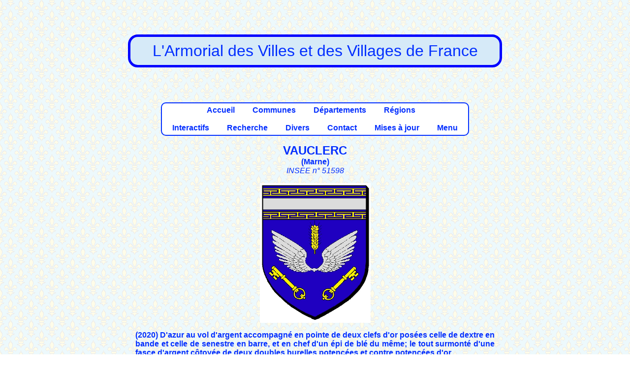

--- FILE ---
content_type: text/html; charset=UTF-8
request_url: https://armorialdefrance.fr/page_blason.php?ville=19403
body_size: 2449
content:
﻿<!DOCTYPE html>
<html lang="fr">
<head>
  <!-- Encodage -->
  <meta charset="UTF-8">

  <!-- Compatibilité IE -->
  <meta http-equiv="X-UA-Compatible" content="IE=edge">

  <!-- Responsive design -->
  <meta name="viewport" content="width=device-width, initial-scale=1.0">

  <!-- SEO -->
  <title>L'Armorial des villes et villages de France</title>
  <meta name="description" content="Découvrez les armoiries, blasons et symboles héraldiques des villes et villages de France. Une base unique pour l'histoire et la généalogie.">

  <!-- Réseaux sociaux (Open Graph + Twitter) -->
  <meta property="og:title" content="L'Armorial des villes et villages de France">
  <meta property="og:description" content="Découvrez les armoiries et blasons des communes françaises.">
  <meta property="og:type" content="website">
  <meta property="og:url" content="https://armorialdefrance.fr/">
  <meta property="og:image" content="https://armorialdefrance.fr/images/divers/armorial-preview.png">

  <meta name="twitter:card" content="summary_large_image">
  <meta name="twitter:title" content="Armorial de France">
  <meta name="twitter:description" content="Découvrez les armoiries et blasons des communes françaises.">
  <meta name="twitter:image" content="https://armorialdefrance.fr/images/divers/armorial-preview.png">

  <!-- Feuille de style avec cache-busting -->
  <link rel="stylesheet" href="style.css?v=1765886358">

  <!-- Favicon -->
  <link rel="icon" type="image/png" href="images/divers/blason.png">
  <link rel="icon" type="image/svg+xml" href="images/divers/blason.svg">
  <link rel="shortcut icon" href="images/divers/blason.ico">
  
  <!-- URL canonique -->
  <link rel="canonical" href="https://armorialdefrance.fr/accueil.php" />
  
</head>	
<body>
    ﻿<p class="center fs-xxlarge blue boite-titre">
	L'Armorial des Villes et des Villages de France<br>
</p>		
	<!--COMMUNE: blason et texte-->
<div id="corps">
	﻿<p class="center">
	<span class="boiteblanche bold center">
	<a href="accueil.php">Accueil</a>&emsp;
    &emsp;<a href="menu_communes.php">Communes</a>&emsp;
    &emsp;<a href="menu_departements.php">Départements</a>&emsp;
    &emsp;<a href="menu_regions.php">Régions</a>&emsp;<br><br>
    &emsp;<a href="menu_interactif.php">Interactifs</a>&emsp;
	&emsp;<a href="menu_recherche.php">Recherche</a>&emsp;
	&emsp;<a href="menu_divers.php">Divers</a>&emsp;
    &emsp;<a href="contact_page.php">Contact</a>&emsp;
	&emsp;<a href="menu_mises_a_jour.php">Mises à jour</a>&emsp;
    &emsp;<a href="new_menu.php">Menu</a>&emsp;
	</span>
</p>	<p class="center"> <span class="bold"><span class="fs-xlarge">VAUCLERC</span><br> (<a href="https://armorialdefrance.fr/departement_communes.php?dept=51">Marne</a>)<br></span><span class="italic">INSEE n° 51598
</span><br></p><p class="center"><img height="284" width="225"alt= "BLASON DE VAUCLERC" src= "http://armorialdefrance.fr/images/blasons_v/VAUCLERC-51.jpg" href= "http://armorialdefrance.fr/images/blasons_v/VAUCLERC-51.jpg" /> </p><p class="justify"><b>(2020) D'azur au vol d'argent accompagné en pointe de deux clefs d'or posées celle de dextre en bande et celle de senestre en barre, et en chef d'un épi de blé du même; le tout surmonté d'une fasce d'argent côtoyée de deux doubles burelles potencées et contre potencées d'or.</b><br><p class="center bold fs-xxlarge">* * *</p><div class="left bold underline">NOTES, COMMENTAIRES, BIBLIOGRAPHIE<br></div><br>Création <i>Jean-François Binon</i>.<br />
Adopté le 14 décembre 2020.<br />
Ce blason fait référence à l’origine du nom de Vauclerc (les clés en forme de V) (orthographié Vauclef en 1742 et toujours prononcé ainsi), au logo de notre département de la Marne (la frise jaune), à ses activités de polyculture (l’épi de blé) et à notre aérodrome (les ailes et le fond bleu-ciel). Il sera apposé sur tous les documents émis par notre collectivité territoriale, sur la façade de la Mairie et sur un panneau à l’entrée du village.<br />
<i>(e-mail de la mairie)</i><p class="center bold fs-xxlarge">* * *</p><p class="center bold underline">DOCUMENTS DIVERS</p><br><p class="center"><img src= "documents/ML/VAUCLERC-51-01.JPG"><br>Blason de la commune.<br />
<i>(Aimablement transmis par la mairie)</i></p><br><p class="center"><img src= "documents/ML/VAUCLERC-51-02.JPG"><br>Extrait du Registre des Délibérations du 14 décembre 2020.</p><br><p class="center"><img src= "documents/ML/VAUCLERC-51-03.JPG"><br>Blason sur la façade de la mairie.<br />
<i>(Photo mairie de Vauclerc, 2021)</i><span style="display:block;text-align:justify">La plaque a été réalisée avec un blason en relief par Mr PASQUIER, un créateur de gravure (<i>contact@art-gravure.com</i>) (<i><a href="www.art-gravure.com">www.art-gravure.com</a></i>) dont nous pouvons recommander le professionnalisme. Il a, pour information, confectionné aussi un panneau pour la ville de Venise en Italie. <i>(Commentaires de Mme Martine Guillot, Conseillère Municipale)</i></span></p><br><p class="center"><img src= "documents/PR/VAUCLERC-51-04.JPG"><br>Article de presse <i><a href="https://www.lunion.fr/id304419/article/2021-10-19/les-vaucleriens-fiers-de-leur-blason#popin-newsletters-form">L'Union</a></i> du 19 octobre 2021<i> (site du journal)</i>.</p><p class="center bold fs-xxlarge">* * *</p><p><span class="italic underline bold">Sources:</span> ML</p><p><span class="italic underline bold">Mise(s) à jour:</span><br>21/10/2021 Ajout d'un document.<br />
03/10/2021 Ajout d'un document.<br>01/12/2020 Création de la page.<br></p>	
</div>
       ﻿  <div id="pied_de_page"><p align="center">
		<a href="https://www.planethoster.net/">
		<img src="images/divers/planethoster.gif" alt="Hébergé par PlanetHoster">
		</a>  <a href="https://bsky.app/profile/armorial.bsky.social">
		<img src="images/divers/bluesky.gif" alt="Réseau social Bluesky">
		</a>
		</p><p>Les dessins des blasons sont exécutés par mes soins.<br />
		Les documents présentés proviennent, sauf indication contraire, de mes collections personnelles.<br />
		Toute utilisation dans un but commercial est interdite, sauf accord explicite de ma part.
		</p>
		<p align="center">
		<a href="http://www.copyrightdepot.com/cd61/00053865.htm">
		<img src="images/divers/copyright.jpg" alt="Copyright">
		</a></p>  <p>
		© 2025 Armorial de France — 
		Ce site n'utilise pas de cookies de suivi et ne collecte aucune donnée personnelle. 
		La navigation est sécurisée en HTTPS. 
		<a href="/politique-confidentialite.php">En savoir plus</a>
		</p></div>

</body>
</html>
